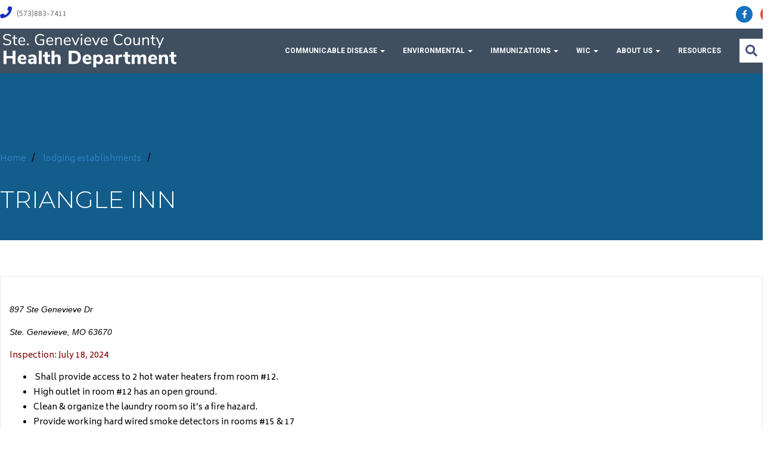

--- FILE ---
content_type: text/html; charset=UTF-8
request_url: https://stegencohealth.org/lodging-establishments/triangle-inn-2/
body_size: 10133
content:
<!DOCTYPE html>
<!--[if lt IE 9]>
<html class="ie lt-ie9" lang="en">
<![endif]-->
<!--[if !(IE 7) | !(IE 8)  ]><!-->
<html lang="en">
<!--<![endif]-->
<head>
    <meta charset="UTF-8"/>
    <meta name="viewport" content="width=device-width"/>
    <link rel="profile" href="http://gmpg.org/xfn/11"/>
    <link rel="pingback" href="https://stegencohealth.org/xmlrpc.php"/>

    <title>Triangle Inn &#8211; Ste. Genevieve County Health Department</title>
<meta name='robots' content='max-image-preview:large' />
<link rel='dns-prefetch' href='//use.fontawesome.com' />
<link rel="alternate" type="application/rss+xml" title="Ste. Genevieve County Health Department &raquo; Feed" href="https://stegencohealth.org/feed/" />
<link rel="alternate" type="application/rss+xml" title="Ste. Genevieve County Health Department &raquo; Comments Feed" href="https://stegencohealth.org/comments/feed/" />
<link href='//fonts.googleapis.com/css?family=Biryani:200,300,600,700,800,900,regular&subset=devanagari,latin,latin-ext' rel='stylesheet' type='text/css'><link href='//fonts.googleapis.com/css?family=Roboto:100,100italic,300,300italic,500,500italic,700,700italic,900,900italic,italic,regular&subset=cyrillic,cyrillic-ext,greek,greek-ext,latin,latin-ext,vietnamese' rel='stylesheet' type='text/css'><link href='//fonts.googleapis.com/css?family=Montserrat:100,100italic,200,200italic,300,300italic,500,500italic,600,600italic,700,700italic,800,800italic,900,900italic,italic,regular&subset=cyrillic,cyrillic-ext,latin,latin-ext,vietnamese' rel='stylesheet' type='text/css'><link rel="alternate" type="application/rss+xml" title="Ste. Genevieve County Health Department &raquo; Triangle Inn Comments Feed" href="https://stegencohealth.org/lodging-establishments/triangle-inn-2/feed/" />
<link rel="alternate" title="oEmbed (JSON)" type="application/json+oembed" href="https://stegencohealth.org/wp-json/oembed/1.0/embed?url=https%3A%2F%2Fstegencohealth.org%2Flodging-establishments%2Ftriangle-inn-2%2F" />
<link rel="alternate" title="oEmbed (XML)" type="text/xml+oembed" href="https://stegencohealth.org/wp-json/oembed/1.0/embed?url=https%3A%2F%2Fstegencohealth.org%2Flodging-establishments%2Ftriangle-inn-2%2F&#038;format=xml" />
<style id='wp-img-auto-sizes-contain-inline-css' type='text/css'>
img:is([sizes=auto i],[sizes^="auto," i]){contain-intrinsic-size:3000px 1500px}
/*# sourceURL=wp-img-auto-sizes-contain-inline-css */
</style>
<link rel='stylesheet' id='genesis-blocks-style-css-css' href='https://stegencohealth.org/wp-content/plugins/genesis-blocks/dist/style-blocks.build.css?ver=1765228815' type='text/css' media='all' />
<link rel='stylesheet' id='smartlib_prettyphoto-css' href='https://stegencohealth.org/wp-content/themes/BootFrame-WordPress-theme/assets/vendor/prettyPhoto/css/prettyPhoto.css?ver=6.9' type='text/css' media='all' />
<link rel='stylesheet' id='smartlib_iconmoon-css' href='https://stegencohealth.org/wp-content/themes/BootFrame-WordPress-theme/assets/vendor/iconmoon/style.css?ver=6.9' type='text/css' media='all' />
<link rel='stylesheet' id='smartlib_main-css' href='https://stegencohealth.org/wp-content/themes/BootFrame-WordPress-theme/style.css?ver=6.9' type='text/css' media='all' />
<style id='smartlib_main-inline-css' type='text/css'>

                .panel-row-style{
                        background-image: none!important;
                        background-color: none!important;
                }

                .panel-widget-style{
                padding: 0!important
                }

                .panel-grid{
                margin-left: -15px!important;
                margin-right: -15px!important;
                }
.smartlib-default-top-navbar .smartlib-navbar-menu a{font-family:Roboto}.smartlib-main-navigation-wrapper  .smartlib-default-top-navbar .smartlib-navbar-menu a{font-size:12px}.smartlib-navbar-menu.navbar-nav > li > a:before{background:#515875}.smartlib-search-navigation-area .smartlib-navbar-search-form .btn{color:#4c4f7f}.smartlib-navigation-header .smartlib-top-navbar .smartlib-top-bar-info li i{color:#182ebd}.smartlib-footer-area .smartlib-widget h3.widget-title{color:#6196a2}.smartlib-footer-area .smartlib-widget, .smartlib-footer-area .smartlib-dark-section *,.smartlib-footer-area .smartlib-widget a, .smartlib-footer-area .smartlib-widget li, .smartlib-footer-area .smartlib-widget p{color:#000000}body, p{font-family:Biryani}body, p{color:#000000}h1{font-family:Montserrat}h2{font-family:Montserrat, sans-serif}h3{font-family:Montserrat}h4{font-family:Roboto}h5{font-family:Roboto}h6{font-family:Roboto}a{color:#307fc3}a:hover, a:focus{color:#412c52}.btn.btn-default:before{background:#ffffff}.btn.btn-default{font-family:Roboto}.dropdown-menu,.navbar-nav .open .dropdown-menu ,.smartlib-navbar-menu  li .dropdown-menu li a:hover:before, .smartlib-navbar-menu  li .dropdown-menu li a:hover{background-color:#ffffff}.smartlib-default-top-navbar .smartlib-navbar-menu  li .dropdown-menu li a:hover,smartlib-default-top-navbar .smartlib-navbar-menu.smartlib-menu .open .dropdown-menu  li.active a,smartlib-default-top-navbar .smartlib-navbar-menu.smartlib-menu .open a.dropdown-toggle{color:#ffffff}.smartlib-navbar-menu  li .dropdown-menu li a:hover:after, .smartlib-navbar-menu li.dropdown.open .dropdown-toggle, .smartlib-default-top-navbar  .smartlib-navbar-menu .open .dropdown-menu  li.active > a, .smartlib-default-top-navbar .navbar-nav > li.dropdown.open ul.dropdown-menu > li > a:hover:after{background:#3f415e}.smartlib-widget header h3{color:#2c9f99}.smartlib-widget header{border-bottom-color:#346997}@media (min-width:1230px) {.container, .smartlib-content-section,.smartlib-full-strech-section .panel-row-style{width:1309px}.smartlib-right-sidebar, .smartlib-left-sidebar{width:329px}.smartlib-left-content, .smartlib-right-content{width:980px}}
/*# sourceURL=smartlib_main-inline-css */
</style>
<link rel='stylesheet' id='smartlib_flexislider-css' href='https://stegencohealth.org/wp-content/themes/BootFrame-WordPress-theme/assets/vendor/flexslider/flexslider.css?ver=6.9' type='text/css' media='all' />
<link rel='stylesheet' id='wp-block-library-css' href='https://stegencohealth.org/wp-includes/css/dist/block-library/style.min.css?ver=6.9' type='text/css' media='all' />
<style id='global-styles-inline-css' type='text/css'>
:root{--wp--preset--aspect-ratio--square: 1;--wp--preset--aspect-ratio--4-3: 4/3;--wp--preset--aspect-ratio--3-4: 3/4;--wp--preset--aspect-ratio--3-2: 3/2;--wp--preset--aspect-ratio--2-3: 2/3;--wp--preset--aspect-ratio--16-9: 16/9;--wp--preset--aspect-ratio--9-16: 9/16;--wp--preset--color--black: #000000;--wp--preset--color--cyan-bluish-gray: #abb8c3;--wp--preset--color--white: #ffffff;--wp--preset--color--pale-pink: #f78da7;--wp--preset--color--vivid-red: #cf2e2e;--wp--preset--color--luminous-vivid-orange: #ff6900;--wp--preset--color--luminous-vivid-amber: #fcb900;--wp--preset--color--light-green-cyan: #7bdcb5;--wp--preset--color--vivid-green-cyan: #00d084;--wp--preset--color--pale-cyan-blue: #8ed1fc;--wp--preset--color--vivid-cyan-blue: #0693e3;--wp--preset--color--vivid-purple: #9b51e0;--wp--preset--gradient--vivid-cyan-blue-to-vivid-purple: linear-gradient(135deg,rgb(6,147,227) 0%,rgb(155,81,224) 100%);--wp--preset--gradient--light-green-cyan-to-vivid-green-cyan: linear-gradient(135deg,rgb(122,220,180) 0%,rgb(0,208,130) 100%);--wp--preset--gradient--luminous-vivid-amber-to-luminous-vivid-orange: linear-gradient(135deg,rgb(252,185,0) 0%,rgb(255,105,0) 100%);--wp--preset--gradient--luminous-vivid-orange-to-vivid-red: linear-gradient(135deg,rgb(255,105,0) 0%,rgb(207,46,46) 100%);--wp--preset--gradient--very-light-gray-to-cyan-bluish-gray: linear-gradient(135deg,rgb(238,238,238) 0%,rgb(169,184,195) 100%);--wp--preset--gradient--cool-to-warm-spectrum: linear-gradient(135deg,rgb(74,234,220) 0%,rgb(151,120,209) 20%,rgb(207,42,186) 40%,rgb(238,44,130) 60%,rgb(251,105,98) 80%,rgb(254,248,76) 100%);--wp--preset--gradient--blush-light-purple: linear-gradient(135deg,rgb(255,206,236) 0%,rgb(152,150,240) 100%);--wp--preset--gradient--blush-bordeaux: linear-gradient(135deg,rgb(254,205,165) 0%,rgb(254,45,45) 50%,rgb(107,0,62) 100%);--wp--preset--gradient--luminous-dusk: linear-gradient(135deg,rgb(255,203,112) 0%,rgb(199,81,192) 50%,rgb(65,88,208) 100%);--wp--preset--gradient--pale-ocean: linear-gradient(135deg,rgb(255,245,203) 0%,rgb(182,227,212) 50%,rgb(51,167,181) 100%);--wp--preset--gradient--electric-grass: linear-gradient(135deg,rgb(202,248,128) 0%,rgb(113,206,126) 100%);--wp--preset--gradient--midnight: linear-gradient(135deg,rgb(2,3,129) 0%,rgb(40,116,252) 100%);--wp--preset--font-size--small: 13px;--wp--preset--font-size--medium: 20px;--wp--preset--font-size--large: 36px;--wp--preset--font-size--x-large: 42px;--wp--preset--spacing--20: 0.44rem;--wp--preset--spacing--30: 0.67rem;--wp--preset--spacing--40: 1rem;--wp--preset--spacing--50: 1.5rem;--wp--preset--spacing--60: 2.25rem;--wp--preset--spacing--70: 3.38rem;--wp--preset--spacing--80: 5.06rem;--wp--preset--shadow--natural: 6px 6px 9px rgba(0, 0, 0, 0.2);--wp--preset--shadow--deep: 12px 12px 50px rgba(0, 0, 0, 0.4);--wp--preset--shadow--sharp: 6px 6px 0px rgba(0, 0, 0, 0.2);--wp--preset--shadow--outlined: 6px 6px 0px -3px rgb(255, 255, 255), 6px 6px rgb(0, 0, 0);--wp--preset--shadow--crisp: 6px 6px 0px rgb(0, 0, 0);}:where(.is-layout-flex){gap: 0.5em;}:where(.is-layout-grid){gap: 0.5em;}body .is-layout-flex{display: flex;}.is-layout-flex{flex-wrap: wrap;align-items: center;}.is-layout-flex > :is(*, div){margin: 0;}body .is-layout-grid{display: grid;}.is-layout-grid > :is(*, div){margin: 0;}:where(.wp-block-columns.is-layout-flex){gap: 2em;}:where(.wp-block-columns.is-layout-grid){gap: 2em;}:where(.wp-block-post-template.is-layout-flex){gap: 1.25em;}:where(.wp-block-post-template.is-layout-grid){gap: 1.25em;}.has-black-color{color: var(--wp--preset--color--black) !important;}.has-cyan-bluish-gray-color{color: var(--wp--preset--color--cyan-bluish-gray) !important;}.has-white-color{color: var(--wp--preset--color--white) !important;}.has-pale-pink-color{color: var(--wp--preset--color--pale-pink) !important;}.has-vivid-red-color{color: var(--wp--preset--color--vivid-red) !important;}.has-luminous-vivid-orange-color{color: var(--wp--preset--color--luminous-vivid-orange) !important;}.has-luminous-vivid-amber-color{color: var(--wp--preset--color--luminous-vivid-amber) !important;}.has-light-green-cyan-color{color: var(--wp--preset--color--light-green-cyan) !important;}.has-vivid-green-cyan-color{color: var(--wp--preset--color--vivid-green-cyan) !important;}.has-pale-cyan-blue-color{color: var(--wp--preset--color--pale-cyan-blue) !important;}.has-vivid-cyan-blue-color{color: var(--wp--preset--color--vivid-cyan-blue) !important;}.has-vivid-purple-color{color: var(--wp--preset--color--vivid-purple) !important;}.has-black-background-color{background-color: var(--wp--preset--color--black) !important;}.has-cyan-bluish-gray-background-color{background-color: var(--wp--preset--color--cyan-bluish-gray) !important;}.has-white-background-color{background-color: var(--wp--preset--color--white) !important;}.has-pale-pink-background-color{background-color: var(--wp--preset--color--pale-pink) !important;}.has-vivid-red-background-color{background-color: var(--wp--preset--color--vivid-red) !important;}.has-luminous-vivid-orange-background-color{background-color: var(--wp--preset--color--luminous-vivid-orange) !important;}.has-luminous-vivid-amber-background-color{background-color: var(--wp--preset--color--luminous-vivid-amber) !important;}.has-light-green-cyan-background-color{background-color: var(--wp--preset--color--light-green-cyan) !important;}.has-vivid-green-cyan-background-color{background-color: var(--wp--preset--color--vivid-green-cyan) !important;}.has-pale-cyan-blue-background-color{background-color: var(--wp--preset--color--pale-cyan-blue) !important;}.has-vivid-cyan-blue-background-color{background-color: var(--wp--preset--color--vivid-cyan-blue) !important;}.has-vivid-purple-background-color{background-color: var(--wp--preset--color--vivid-purple) !important;}.has-black-border-color{border-color: var(--wp--preset--color--black) !important;}.has-cyan-bluish-gray-border-color{border-color: var(--wp--preset--color--cyan-bluish-gray) !important;}.has-white-border-color{border-color: var(--wp--preset--color--white) !important;}.has-pale-pink-border-color{border-color: var(--wp--preset--color--pale-pink) !important;}.has-vivid-red-border-color{border-color: var(--wp--preset--color--vivid-red) !important;}.has-luminous-vivid-orange-border-color{border-color: var(--wp--preset--color--luminous-vivid-orange) !important;}.has-luminous-vivid-amber-border-color{border-color: var(--wp--preset--color--luminous-vivid-amber) !important;}.has-light-green-cyan-border-color{border-color: var(--wp--preset--color--light-green-cyan) !important;}.has-vivid-green-cyan-border-color{border-color: var(--wp--preset--color--vivid-green-cyan) !important;}.has-pale-cyan-blue-border-color{border-color: var(--wp--preset--color--pale-cyan-blue) !important;}.has-vivid-cyan-blue-border-color{border-color: var(--wp--preset--color--vivid-cyan-blue) !important;}.has-vivid-purple-border-color{border-color: var(--wp--preset--color--vivid-purple) !important;}.has-vivid-cyan-blue-to-vivid-purple-gradient-background{background: var(--wp--preset--gradient--vivid-cyan-blue-to-vivid-purple) !important;}.has-light-green-cyan-to-vivid-green-cyan-gradient-background{background: var(--wp--preset--gradient--light-green-cyan-to-vivid-green-cyan) !important;}.has-luminous-vivid-amber-to-luminous-vivid-orange-gradient-background{background: var(--wp--preset--gradient--luminous-vivid-amber-to-luminous-vivid-orange) !important;}.has-luminous-vivid-orange-to-vivid-red-gradient-background{background: var(--wp--preset--gradient--luminous-vivid-orange-to-vivid-red) !important;}.has-very-light-gray-to-cyan-bluish-gray-gradient-background{background: var(--wp--preset--gradient--very-light-gray-to-cyan-bluish-gray) !important;}.has-cool-to-warm-spectrum-gradient-background{background: var(--wp--preset--gradient--cool-to-warm-spectrum) !important;}.has-blush-light-purple-gradient-background{background: var(--wp--preset--gradient--blush-light-purple) !important;}.has-blush-bordeaux-gradient-background{background: var(--wp--preset--gradient--blush-bordeaux) !important;}.has-luminous-dusk-gradient-background{background: var(--wp--preset--gradient--luminous-dusk) !important;}.has-pale-ocean-gradient-background{background: var(--wp--preset--gradient--pale-ocean) !important;}.has-electric-grass-gradient-background{background: var(--wp--preset--gradient--electric-grass) !important;}.has-midnight-gradient-background{background: var(--wp--preset--gradient--midnight) !important;}.has-small-font-size{font-size: var(--wp--preset--font-size--small) !important;}.has-medium-font-size{font-size: var(--wp--preset--font-size--medium) !important;}.has-large-font-size{font-size: var(--wp--preset--font-size--large) !important;}.has-x-large-font-size{font-size: var(--wp--preset--font-size--x-large) !important;}
/*# sourceURL=global-styles-inline-css */
</style>

<link rel='stylesheet' id='smartlib_gutenberg-css' href='https://stegencohealth.org/wp-content/themes/BootFrame-WordPress-theme/assets/css/gutenberg.css?ver=6.9' type='text/css' media='all' />
<style id='wp-emoji-styles-inline-css' type='text/css'>

	img.wp-smiley, img.emoji {
		display: inline !important;
		border: none !important;
		box-shadow: none !important;
		height: 1em !important;
		width: 1em !important;
		margin: 0 0.07em !important;
		vertical-align: -0.1em !important;
		background: none !important;
		padding: 0 !important;
	}
/*# sourceURL=wp-emoji-styles-inline-css */
</style>
<style id='classic-theme-styles-inline-css' type='text/css'>
/*! This file is auto-generated */
.wp-block-button__link{color:#fff;background-color:#32373c;border-radius:9999px;box-shadow:none;text-decoration:none;padding:calc(.667em + 2px) calc(1.333em + 2px);font-size:1.125em}.wp-block-file__button{background:#32373c;color:#fff;text-decoration:none}
/*# sourceURL=/wp-includes/css/classic-themes.min.css */
</style>
<style id='font-awesome-svg-styles-default-inline-css' type='text/css'>
.svg-inline--fa {
  display: inline-block;
  height: 1em;
  overflow: visible;
  vertical-align: -.125em;
}
/*# sourceURL=font-awesome-svg-styles-default-inline-css */
</style>
<link rel='stylesheet' id='font-awesome-svg-styles-css' href='https://stegencohealth.org/wp-content/uploads/font-awesome/v6.1.1/css/svg-with-js.css' type='text/css' media='all' />
<style id='font-awesome-svg-styles-inline-css' type='text/css'>
   .wp-block-font-awesome-icon svg::before,
   .wp-rich-text-font-awesome-icon svg::before {content: unset;}
/*# sourceURL=font-awesome-svg-styles-inline-css */
</style>
<link rel='stylesheet' id='pdfp-public-css' href='https://stegencohealth.org/wp-content/plugins/pdf-poster/build/public.css?ver=2.3.1' type='text/css' media='all' />
<link rel='stylesheet' id='smartlib_font_awesome-css' href='https://stegencohealth.org/wp-content/plugins/smartlib-tools//assets/font-awesome/css/font-awesome.min.css?ver=6.9' type='text/css' media='all' />
<link rel='stylesheet' id='smartlib_animate-css' href='https://stegencohealth.org/wp-content/plugins/smartlib-tools//assets/animate.css?ver=6.9' type='text/css' media='all' />
<link rel='stylesheet' id='smartlib_main_css-css' href='https://stegencohealth.org/wp-content/plugins/smartlib-tools/assets/smart-tools.css?ver=6.9' type='text/css' media='all' />
<link rel='stylesheet' id='slick-css' href='https://stegencohealth.org/wp-content/plugins/so-widgets-bundle/css/lib/slick.css?ver=1.8.1' type='text/css' media='all' />
<link rel='stylesheet' id='sow-anything-carousel-css' href='https://stegencohealth.org/wp-content/plugins/so-widgets-bundle/widgets/anything-carousel/css/style.css?ver=1.70.3' type='text/css' media='all' />
<link rel='stylesheet' id='sow-anything-carousel-base-cb54c809c397-css' href='https://stegencohealth.org/wp-content/uploads/siteorigin-widgets/sow-anything-carousel-base-cb54c809c397.css?ver=6.9' type='text/css' media='all' />
<link rel='stylesheet' id='sow-anything-carousel-base-b2a95a14012d-css' href='https://stegencohealth.org/wp-content/uploads/siteorigin-widgets/sow-anything-carousel-base-b2a95a14012d.css?ver=6.9' type='text/css' media='all' />
<link rel='stylesheet' id='awb-css' href='https://stegencohealth.org/wp-content/plugins/advanced-backgrounds/assets/awb/awb.min.css?ver=1.12.8' type='text/css' media='all' />
<link rel='stylesheet' id='font-awesome-official-css' href='https://use.fontawesome.com/releases/v6.1.1/css/all.css' type='text/css' media='all' integrity="sha384-/frq1SRXYH/bSyou/HUp/hib7RVN1TawQYja658FEOodR/FQBKVqT9Ol+Oz3Olq5" crossorigin="anonymous" />
<link rel='stylesheet' id='slb_core-css' href='https://stegencohealth.org/wp-content/plugins/simple-lightbox/client/css/app.css?ver=2.9.4' type='text/css' media='all' />
<link rel='stylesheet' id='tablepress-default-css' href='https://stegencohealth.org/wp-content/plugins/tablepress/css/build/default.css?ver=3.2.6' type='text/css' media='all' />
<link rel='stylesheet' id='bfa-font-awesome-css' href='https://use.fontawesome.com/releases/v5.15.4/css/all.css?ver=2.0.3' type='text/css' media='all' />
<link rel='stylesheet' id='font-awesome-official-v4shim-css' href='https://use.fontawesome.com/releases/v6.1.1/css/v4-shims.css' type='text/css' media='all' integrity="sha384-4Jczmr1SlicmtiAiHGxwWtSzLJAS97HzJsKGqfC0JtZktLrPXIux1u6GJNVRRqiN" crossorigin="anonymous" />
<script type="text/javascript" src="https://stegencohealth.org/wp-includes/js/jquery/jquery.min.js?ver=3.7.1" id="jquery-core-js"></script>
<script type="text/javascript" src="https://stegencohealth.org/wp-includes/js/jquery/jquery-migrate.min.js?ver=3.4.1" id="jquery-migrate-js"></script>
<script type="text/javascript" src="https://stegencohealth.org/wp-content/themes/BootFrame-WordPress-theme/assets/vendor/flexslider/jquery.flexslider-min.js" id="smartlib-flexislider-js"></script>
<script type="text/javascript" src="https://stegencohealth.org/wp-content/themes/BootFrame-WordPress-theme/assets/vendor/prettyPhoto/js/jquery.prettyPhoto.js" id="smartlib-prettyphoto-js"></script>
<script type="text/javascript" src="https://stegencohealth.org/wp-content/plugins/smartlib-theme/public/js/smartlib-theme-public.js?ver=1.0.0" id="smartlib-theme-js"></script>
<script type="text/javascript" src="https://stegencohealth.org/wp-content/plugins/so-widgets-bundle/js/lib/slick.min.js?ver=1.8.1" id="slick-js"></script>
<link rel="https://api.w.org/" href="https://stegencohealth.org/wp-json/" /><link rel="alternate" title="JSON" type="application/json" href="https://stegencohealth.org/wp-json/wp/v2/posts/2273" /><link rel="EditURI" type="application/rsd+xml" title="RSD" href="https://stegencohealth.org/xmlrpc.php?rsd" />
<meta name="generator" content="WordPress 6.9" />
<link rel="canonical" href="https://stegencohealth.org/lodging-establishments/triangle-inn-2/" />
<link rel='shortlink' href='https://stegencohealth.org/?p=2273' />
        <style>
                    </style>
<!-- Analytics by WP Statistics - https://wp-statistics.com -->
	<style type="text/css">
		div.wpcf7 .screen-reader-response {
			display: none;
		}
		div.wpcf7 img.ajax-loader {
			border: none;
			vertical-align: middle;
			margin-left: 4px;
		}
		div.wpcf7 .form-inline img.ajax-loader {
			display: inline;
		}
		div.wpcf7 div.ajax-error {
			display: none;
		}
		div.wpcf7 .wpcf7-display-none {
			display: none;
		}
		div.wpcf7 .form-inline .form-group {
			max-width: 250px;
		}
		div.wpcf7 .input-group-addon img {
			height: 100%;
			width: auto;
			max-width: none !important;
			border-radius: 5px;
		}
		div.wpcf7 .input-group-addon.input-group-has-image {
			padding: 0;
		}
	</style>
	<style type="text/css" id="custom-background-css">
body.custom-background { background-color: #ffffff; }
</style>
	
</head>

<body class="wp-singular post-template-default single single-post postid-2273 single-format-standard custom-background wp-theme-BootFrame-WordPress-theme smartlib-body-has-topbar smartlib-main-navigation-no-over-content">
            <div class="smartlib-pre-loader-area">
                <div class="smartlib-pre-loader">Loading...</div>
            </div>
        <header class="smartlib-navigation-header">

    <!-- Top Bar -->
    <div class="smartlib-top-navbar">
    <div class="container">
        <div class="row">

            <div class="col-xs-7 col-md-9">

                
                
                <ul class="smartlib-layout-list smartlib-top-bar-info">

                                            <li><i class="fa fa-phone fa-lg" aria-hidden="true"></i> (573)883-7411</li>
                                        
                </ul>


                <p class="smartlib-top-bar-info"></p>

            </div>
            <div class="col-xs-5 col-md-3 hidden-xs">
                            <ul class="list-inline  smartlib-social-icons-navbar pull-right">

                                        <li><a href="https://www.facebook.com/stegencountyhealth"
                               class="smartlib-icon smartlib-small-circle-icon smartlib-facebook-ico"><i
                                    class="fa fa-facebook"></i></a>
                        </li>
                                            <li><a href="https://www.instagram.com/stegencohealth/"
                               class="smartlib-icon smartlib-small-circle-icon smartlib-instagram-ico"><i
                                    class="fa fa-instagram"></i></a>
                        </li>
                    

            </ul>
                    </div>


        </div>
    </div>
</div>    <!-- End Top Bar -->
    <!-- Navigation -->
    <div class="smartlib-main-navigation-wrapper">
        <nav class="navbar navbar-default  smartlib-navbar smartlib-default-top-navbar" role="navigation" data-spy="affix" data-offset-top="60" data-offset-bottom="200" >
            <div class="container">
                <div class="row smartlib-expand-row">
                    <div class="col-sm-12">

                        <div class="navbar-header">
                            <h4 class="smartlib-logo-header" itemprop="headline">    <a href="https://stegencohealth.org/"
       title="Ste. Genevieve County Health Department"
       rel="home"
       class="smartlib-site-logo smartlib-image-logo-link">
                    <img src="http://stegencohealth.org/wp-content/uploads/2021/04/SGCHD_stackedlogo.png"
                 alt="Ste. Genevieve County Health Department"/>
        </a>
    </h4>                            <button type="button" class="navbar-toggle" data-toggle="collapse"
                                    data-target="#bs-example-navbar-collapse-1">
                                <span class="sr-only">Toggle navigation</span>
                                <span class="icon-bar"></span>
                                <span class="icon-bar"></span>
                                <span class="icon-bar"></span>
                            </button>

                        </div>

                        <!-- Brand and toggle get grouped for better mobile display -->
                        <div class="collapse navbar-collapse" id="bs-example-navbar-collapse-1">
                            <div class="menu-home-container"><ul id="menu-home" class="nav navbar-nav navbar-right smartlib-menu smartlib-navbar-menu"><li id="menu-item-68" class="menu-item menu-item-type-post_type menu-item-object-page menu-item-has-children menu-item-68 dropdown"><a title="Communicable Disease" href="https://stegencohealth.org/communicable-disease/" data-toggle="dropdown" class="dropdown-toggle" aria-haspopup="true">Communicable Disease <span class="caret"></span></a>
<ul role="menu" class="dropdown-menu">
	<li id="menu-item-1305" class="menu-item menu-item-type-post_type menu-item-object-page menu-item-1305"><a title="Reportable Disease" href="https://stegencohealth.org/communicable-disease/reportable-disease/">Reportable Disease</a></li>
	<li id="menu-item-1303" class="menu-item menu-item-type-post_type menu-item-object-page menu-item-1303"><a title="TB Testing/ Treatment" href="https://stegencohealth.org/communicable-disease/tb-testing-treatment/">TB Testing/ Treatment</a></li>
	<li id="menu-item-1304" class="menu-item menu-item-type-post_type menu-item-object-page menu-item-1304"><a title="STD/HIV" href="https://stegencohealth.org/communicable-disease/std-hiv/">STD/HIV</a></li>
	<li id="menu-item-1306" class="menu-item menu-item-type-post_type menu-item-object-page menu-item-1306"><a title="Surveillance/ Investigations" href="https://stegencohealth.org/communicable-disease/surveillance-investigations/">Surveillance/ Investigations</a></li>
</ul>
</li>
<li id="menu-item-21" class="menu-item menu-item-type-post_type menu-item-object-page menu-item-has-children menu-item-21 dropdown"><a title="Environmental" href="https://stegencohealth.org/environmental/" data-toggle="dropdown" class="dropdown-toggle" aria-haspopup="true">Environmental <span class="caret"></span></a>
<ul role="menu" class="dropdown-menu">
	<li id="menu-item-3144" class="menu-item menu-item-type-post_type menu-item-object-page menu-item-3144"><a title="ONSITE SEWAGE" href="https://stegencohealth.org/environmental/onsite-sewage/">ONSITE SEWAGE</a></li>
	<li id="menu-item-56" class="menu-item menu-item-type-post_type menu-item-object-page menu-item-56"><a title="Daycare Inspections" href="https://stegencohealth.org/daycare-inspections/">Daycare Inspections</a></li>
	<li id="menu-item-54" class="menu-item menu-item-type-post_type menu-item-object-page menu-item-54"><a title="Food Inspections" href="https://stegencohealth.org/food-inspections/">Food Inspections</a></li>
	<li id="menu-item-55" class="menu-item menu-item-type-post_type menu-item-object-page menu-item-55"><a title="Lodging Inspections" href="https://stegencohealth.org/lodging-inspections/">Lodging Inspections</a></li>
	<li id="menu-item-113" class="menu-item menu-item-type-post_type menu-item-object-page menu-item-113"><a title="Recalls" href="https://stegencohealth.org/recalls/">Recalls</a></li>
	<li id="menu-item-112" class="menu-item menu-item-type-post_type menu-item-object-page menu-item-112"><a title="Emergency Preparedness" href="https://stegencohealth.org/emergency-preparedness/">Emergency Preparedness</a></li>
	<li id="menu-item-114" class="menu-item menu-item-type-post_type menu-item-object-page menu-item-114"><a title="Water Samples" href="https://stegencohealth.org/water-samples/">Water Samples</a></li>
	<li id="menu-item-3143" class="menu-item menu-item-type-post_type menu-item-object-page menu-item-3143"><a title="LINKS" href="https://stegencohealth.org/links/">LINKS</a></li>
</ul>
</li>
<li id="menu-item-23" class="menu-item menu-item-type-post_type menu-item-object-page menu-item-has-children menu-item-23 dropdown"><a title="Immunizations" href="https://stegencohealth.org/immunizations/" data-toggle="dropdown" class="dropdown-toggle" aria-haspopup="true">Immunizations <span class="caret"></span></a>
<ul role="menu" class="dropdown-menu">
	<li id="menu-item-99" class="menu-item menu-item-type-post_type menu-item-object-page menu-item-99"><a title="Adult" href="https://stegencohealth.org/adult/">Adult</a></li>
	<li id="menu-item-100" class="menu-item menu-item-type-post_type menu-item-object-page menu-item-100"><a title="Children" href="https://stegencohealth.org/children/">Children</a></li>
	<li id="menu-item-98" class="menu-item menu-item-type-post_type menu-item-object-page menu-item-98"><a title="Influenza" href="https://stegencohealth.org/influenza/">Influenza</a></li>
	<li id="menu-item-1017" class="menu-item menu-item-type-post_type menu-item-object-page menu-item-1017"><a title="Monthly Informational Vaccine Posts" href="https://stegencohealth.org/immunizations/1005-2/">Monthly Informational Vaccine Posts</a></li>
</ul>
</li>
<li id="menu-item-22" class="menu-item menu-item-type-post_type menu-item-object-page menu-item-has-children menu-item-22 dropdown"><a title="WIC" href="https://stegencohealth.org/wic/" data-toggle="dropdown" class="dropdown-toggle" aria-haspopup="true">WIC <span class="caret"></span></a>
<ul role="menu" class="dropdown-menu">
	<li id="menu-item-41" class="menu-item menu-item-type-post_type menu-item-object-page menu-item-41"><a title="WIC Program" href="https://stegencohealth.org/wic-program/">WIC Program</a></li>
</ul>
</li>
<li id="menu-item-61" class="menu-item menu-item-type-post_type menu-item-object-page menu-item-has-children menu-item-61 dropdown"><a title="About Us" href="https://stegencohealth.org/about-us/" data-toggle="dropdown" class="dropdown-toggle" aria-haspopup="true">About Us <span class="caret"></span></a>
<ul role="menu" class="dropdown-menu">
	<li id="menu-item-65" class="menu-item menu-item-type-post_type menu-item-object-page menu-item-65"><a title="Staff" href="https://stegencohealth.org/staff/">Staff</a></li>
	<li id="menu-item-76" class="menu-item menu-item-type-post_type menu-item-object-page menu-item-76"><a title="SGCHD Board" href="https://stegencohealth.org/about-us/sgchd-board/">SGCHD Board</a></li>
	<li id="menu-item-82" class="menu-item menu-item-type-post_type menu-item-object-page menu-item-82"><a title="Our Mission" href="https://stegencohealth.org/mission/">Our Mission</a></li>
	<li id="menu-item-38" class="menu-item menu-item-type-post_type menu-item-object-page menu-item-38"><a title="Contact" href="https://stegencohealth.org/contact/">Contact</a></li>
</ul>
</li>
<li id="menu-item-394" class="menu-item menu-item-type-post_type menu-item-object-page menu-item-394"><a title="Resources" href="https://stegencohealth.org/resources/">Resources</a></li>
</ul></div>

                        </div>
                        <div class="smartlib-search-navigation-area">


                            <!-- Collect the nav links, forms, and other content for toggling -->


                            <form id="searchForm" class="smartlib-navbar-search-form pull-right"
      action="https://stegencohealth.org/" method="get"
      novalidate="novalidate">



    <div class="input-group">
        <div class="smartlib-input-search-outer">
            <a href="#" class="btn smartlib-search-close-form smartlib-btn-close"></a>
        <input id="search-input" class="form-control" type="text" name="s"
               placeholder="Search for ..." value="">
        </div>
        <div class="input-group-btn">



									<button class="btn btn-default btn-sm smartlib-search-btn pull-right" type="submit">

                                        <i class="fa fa-search"></i>

                                    </button>

        </div>

    </div>

</form>
                        </div>

                        <!-- /.navbar-collapse -->



                    </div>
                </div>
            </div>
        </nav>
    </div>

    <!-- /.container -->
</nav>
</header>
<!-- END Navigation -->
    <section class="smartlib-full-width-section smartlib-page-image-header smartlib-overlay-over-background" style="background-color: #125d8b;" >

        <div class="container smartlib-no-padding">

            <div class="smartlib-table-container">

                <div class="smartlib-table-cell">
                    <div class="row">
                        <div class="col-sm-12">
                            <div class="smartlib-breadcrumb">
                                <ol class="breadcrumb"><li><a href="https://stegencohealth.org" style="color: ;">Home</a><span class="smartlib-separator" style="color: ;">/</span></li>                        <li><a href="https://stegencohealth.org/category/lodging-establishments/" style="color: ;">lodging establishments</a><span class="smartlib-separator" style="color: ;">/</span></li>
                        </ol>                            </div>

                            
                                <h1 class="page-header smartlib-page-title" style="color: #ffffff;">Triangle Inn                                    <small style="color: #ffffff;"></small>
                                </h1>

                                                    </div>

                    </div>

                </div>


            </div>
        </div>
    </section>
    
    
    <section class="smartlib-content-section container">
        


            <div id="page" role="main"
                 class="smartlib-no-sidebar">

                
<article id="post-2273" class="smartlib-article-box post-2273 post type-post status-publish format-standard hentry category-lodging-establishments">

    <div class="smartlib-single-content-container">

                    <p class="smartlib-meta-line">


                    </p>

        <div class="smartlib-content-container entry-content">
            <p><em><span style="font-family: helvetica, arial, sans-serif;">897 Ste Genevieve Dr</span></em></p>
<p><em><span style="font-family: helvetica, arial, sans-serif;">Ste. Genevieve, MO 63670</span></em></p>
<p><span style="color: #800000;">Inspection: July 18, 2024</span></p>
<ul>
<li><span style="color: #800000;"> <span style="color: #000000;">Shall provide access to 2 hot water heaters from room #12.</span></span></li>
<li>High outlet in room #12 has an open ground.</li>
<li>Clean &amp; organize the laundry room so it&#8217;s a fire hazard.</li>
<li>Provide working hard wired smoke detectors in rooms #15 &amp; 17</li>
<li>Evacuation plan and routes shall be provided at the front desk and all rooms including #6, 7, 9, 15,16, &amp; 17.</li>
<li>Provide a CO2 detector in the laundry room.</li>
</ul>
<p>&nbsp;</p>
<p><span style="color: #008000;">Follow up:</span></p>
<p>&nbsp;</p>
<p><span style="color: #800000;">Inspection:</span> June 22, 2023 Replace pressure relief value in hot H2O heater in the Laundry Room</p>
<p><span style="color: #008000;">Follow up:</span> July 13, 2023 The pressure value has been replaced in the laundry room hot water heater.</p>
        </div>
        

                        </div>

    
    <footer class="smrtlib-post-footer">
            </footer>


</article>

                
                            <div class="smartlib-related-posts panel">
                <header class="panel-heading">
                    <h3>Related posts</h3>
                </header>
                <div class="smartlib-slider-container panel-body">
                    <ul class="smartlib-layout-list slider-list slides ">
                                                        <li class="row">
                                                        <div class="col-md-3 col-sm-6">
                                                                <h4><a href="https://stegencohealth.org/uncategorized/hotel-audubon/">Hotel Audubon</a></h4>
                                                                            <p class="smartlib-meta-line">
                    </p>
                                                                </div>

                                                        <div class="col-md-3 col-sm-6">
                                                                <h4><a href="https://stegencohealth.org/lodging-establishments/getaway-st-francois/">Getaway St. Francois</a></h4>
                                                                            <p class="smartlib-meta-line">
                    </p>
                                                                </div>

                                                        <div class="col-md-3 col-sm-6">
                                                                <h4><a href="https://stegencohealth.org/lodging-establishments/main-street-inn-2/">Main Street Inn</a></h4>
                                                                            <p class="smartlib-meta-line">
                    </p>
                                                                </div>

                                                        <div class="col-md-3 col-sm-6">
                                                                <h4><a href="https://stegencohealth.org/lodging-establishments/the-inn-ste-gemme-beauvais-2/">The Inn Ste. Gemme Beauvais</a></h4>
                                                                            <p class="smartlib-meta-line">
                    </p>
                                                                </div>

                                                            </li>
                                                                <li class="row">
                                                        <div class="col-md-3 col-sm-6">
                                                                <h4><a href="https://stegencohealth.org/lodging-establishments/main-st-inn/">Main St. Inn</a></h4>
                                                                            <p class="smartlib-meta-line">
                    </p>
                                                                </div>

                                                        <div class="col-md-3 col-sm-6">
                                                                <h4><a href="https://stegencohealth.org/lodging-establishments/hometown-inn-suites/">Microtel Inn &#038; Suites</a></h4>
                                                                            <p class="smartlib-meta-line">
                    </p>
                                                                </div>

                                                            </li>
                                                    </ul>
                </div>


            </div>
        
                

            </div><!-- END #page -->
                
    </section>
<footer class="smartlib-footer-area ">
    <!--Footer sidebar-->

    


    <!--Footer bottom - customizer-->
    <section class="smartlib-bottom-footer">
        <div class="container">
            <div class="row">

                <div class="col-sm-6 smartlib-no-padding-left">
                    <div class="menu-pages-menu-container"><ul id="menu-pages-menu" class="smartlib-menu smartlib-horizontal-menu"><li id="menu-item-1774" class="menu-item menu-item-type-post_type menu-item-object-page menu-item-1774"><a href="https://stegencohealth.org/communicable-disease/">Communicable Disease</a></li>
<li id="menu-item-1775" class="menu-item menu-item-type-post_type menu-item-object-page menu-item-1775"><a href="https://stegencohealth.org/environmental/">Environmental</a></li>
<li id="menu-item-2787" class="menu-item menu-item-type-post_type menu-item-object-page menu-item-2787"><a href="https://stegencohealth.org/recalls/">Recalls</a></li>
<li id="menu-item-1776" class="menu-item menu-item-type-post_type menu-item-object-page menu-item-1776"><a href="https://stegencohealth.org/wic/">WIC</a></li>
<li id="menu-item-1777" class="menu-item menu-item-type-post_type menu-item-object-page menu-item-1777"><a href="https://stegencohealth.org/immunizations/">Immunizations</a></li>
<li id="menu-item-1778" class="menu-item menu-item-type-post_type menu-item-object-page menu-item-1778"><a href="https://stegencohealth.org/about-us/">About Us</a></li>
<li id="menu-item-1779" class="menu-item menu-item-type-post_type menu-item-object-page menu-item-1779"><a href="https://stegencohealth.org/contact/">Contact</a></li>
<li id="menu-item-1780" class="menu-item menu-item-type-post_type menu-item-object-page menu-item-1780"><a href="https://stegencohealth.org/immunizations/1005-2/">Monthly Informational Vaccine Posts</a></li>
<li id="menu-item-1782" class="menu-item menu-item-type-post_type menu-item-object-page menu-item-1782"><a href="https://stegencohealth.org/birth-death-certificates/">Birth/Death Certificates</a></li>
<li id="menu-item-1783" class="menu-item menu-item-type-post_type menu-item-object-page menu-item-1783"><a href="https://stegencohealth.org/passports/">PASSPORTS</a></li>
<li id="menu-item-1784" class="menu-item menu-item-type-post_type menu-item-object-page menu-item-1784"><a href="https://stegencohealth.org/resources/">Resources</a></li>
<li id="menu-item-1785" class="menu-item menu-item-type-post_type menu-item-object-page menu-item-1785"><a href="https://stegencohealth.org/about-us/sgchd-board/">SGCHD Board</a></li>
<li id="menu-item-1786" class="menu-item menu-item-type-post_type menu-item-object-page menu-item-1786"><a href="https://stegencohealth.org/covid-19/">COVID-19</a></li>
</ul></div>                </div>
                <div class="col-lg-6">
                                <ul class="list-inline  smartlib-social-icons-navbar pull-right">

                                        <li><a href="https://www.facebook.com/stegencountyhealth"
                               class="smartlib-icon smartlib-small-circle-icon smartlib-facebook-ico"><i
                                    class="fa fa-facebook"></i></a>
                        </li>
                                            <li><a href="https://www.instagram.com/stegencohealth/"
                               class="smartlib-icon smartlib-small-circle-icon smartlib-instagram-ico"><i
                                    class="fa fa-instagram"></i></a>
                        </li>
                    

            </ul>
                        </div>
            </div>

        </div>
        <div class="container">
            <div class="row">

                <div class="col-lg-12">
                    <p>© Ste. Genevieve County Health Department. 2021.</p>
                </div>

            </div>
        </div>
    </section>
    <!--END Footer bottom - customizer-->
</footer>

            <a href="#" class="btn btn-primary pull-right smartlib-btn-go-top animated" id="scroll-top-top"><i
                    class="fa fa-chevron-up"></i></a>
        <script type="speculationrules">
{"prefetch":[{"source":"document","where":{"and":[{"href_matches":"/*"},{"not":{"href_matches":["/wp-*.php","/wp-admin/*","/wp-content/uploads/*","/wp-content/*","/wp-content/plugins/*","/wp-content/themes/BootFrame-WordPress-theme/*","/*\\?(.+)"]}},{"not":{"selector_matches":"a[rel~=\"nofollow\"]"}},{"not":{"selector_matches":".no-prefetch, .no-prefetch a"}}]},"eagerness":"conservative"}]}
</script>
	<script type="text/javascript">
		function genesisBlocksShare( url, title, w, h ){
			var left = ( window.innerWidth / 2 )-( w / 2 );
			var top  = ( window.innerHeight / 2 )-( h / 2 );
			return window.open(url, title, 'toolbar=no, location=no, directories=no, status=no, menubar=no, scrollbars=no, resizable=no, copyhistory=no, width=600, height=600, top='+top+', left='+left);
		}
	</script>
	<script type="text/javascript" src="https://stegencohealth.org/wp-content/themes/BootFrame-WordPress-theme/assets/js/vendor.min.js" id="smartlib-main-vendor-js"></script>
<script type="text/javascript" src="https://stegencohealth.org/wp-content/themes/BootFrame-WordPress-theme/assets/js/main.min.js" id="smartlib-main-js-js"></script>
<script type="text/javascript" src="https://stegencohealth.org/wp-includes/js/dist/hooks.min.js?ver=dd5603f07f9220ed27f1" id="wp-hooks-js"></script>
<script type="text/javascript" src="https://stegencohealth.org/wp-includes/js/dist/i18n.min.js?ver=c26c3dc7bed366793375" id="wp-i18n-js"></script>
<script type="text/javascript" id="wp-i18n-js-after">
/* <![CDATA[ */
wp.i18n.setLocaleData( { 'text direction\u0004ltr': [ 'ltr' ] } );
//# sourceURL=wp-i18n-js-after
/* ]]> */
</script>
<script type="text/javascript" src="https://stegencohealth.org/wp-content/plugins/contact-form-7/includes/swv/js/index.js?ver=6.1.4" id="swv-js"></script>
<script type="text/javascript" id="contact-form-7-js-before">
/* <![CDATA[ */
var wpcf7 = {
    "api": {
        "root": "https:\/\/stegencohealth.org\/wp-json\/",
        "namespace": "contact-form-7\/v1"
    }
};
//# sourceURL=contact-form-7-js-before
/* ]]> */
</script>
<script type="text/javascript" src="https://stegencohealth.org/wp-content/plugins/contact-form-7/includes/js/index.js?ver=6.1.4" id="contact-form-7-js"></script>
<script type="text/javascript" src="https://stegencohealth.org/wp-includes/js/jquery/jquery.form.min.js?ver=4.3.0" id="jquery-form-js"></script>
<script type="text/javascript" src="https://stegencohealth.org/wp-content/plugins/smartlib-theme/includes/plugins/bootstrap-for-contact-form-7/assets/dist/js/scripts.min.js?ver=1.4.2" id="contact-form-7-bootstrap-js"></script>
<script type="text/javascript" src="https://stegencohealth.org/wp-content/plugins/smartlib-tools/assets/main-smart-tools.js?ver=0.1" id="smarttool_main_js-js"></script>
<script type="text/javascript" src="https://stegencohealth.org/wp-content/plugins/so-widgets-bundle/js/carousel.min.js?ver=1.70.3" id="sow-carousel-js"></script>
<script type="text/javascript" src="https://stegencohealth.org/wp-content/plugins/genesis-blocks/dist/assets/js/dismiss.js?ver=1765228815" id="genesis-blocks-dismiss-js-js"></script>
<script type="text/javascript" src="https://ajax.googleapis.com/ajax/libs/webfont/1.6.26/webfont.js?ver=3.0.17" id="webfont-loader-js"></script>
<script id="wp-emoji-settings" type="application/json">
{"baseUrl":"https://s.w.org/images/core/emoji/17.0.2/72x72/","ext":".png","svgUrl":"https://s.w.org/images/core/emoji/17.0.2/svg/","svgExt":".svg","source":{"concatemoji":"https://stegencohealth.org/wp-includes/js/wp-emoji-release.min.js?ver=6.9"}}
</script>
<script type="module">
/* <![CDATA[ */
/*! This file is auto-generated */
const a=JSON.parse(document.getElementById("wp-emoji-settings").textContent),o=(window._wpemojiSettings=a,"wpEmojiSettingsSupports"),s=["flag","emoji"];function i(e){try{var t={supportTests:e,timestamp:(new Date).valueOf()};sessionStorage.setItem(o,JSON.stringify(t))}catch(e){}}function c(e,t,n){e.clearRect(0,0,e.canvas.width,e.canvas.height),e.fillText(t,0,0);t=new Uint32Array(e.getImageData(0,0,e.canvas.width,e.canvas.height).data);e.clearRect(0,0,e.canvas.width,e.canvas.height),e.fillText(n,0,0);const a=new Uint32Array(e.getImageData(0,0,e.canvas.width,e.canvas.height).data);return t.every((e,t)=>e===a[t])}function p(e,t){e.clearRect(0,0,e.canvas.width,e.canvas.height),e.fillText(t,0,0);var n=e.getImageData(16,16,1,1);for(let e=0;e<n.data.length;e++)if(0!==n.data[e])return!1;return!0}function u(e,t,n,a){switch(t){case"flag":return n(e,"\ud83c\udff3\ufe0f\u200d\u26a7\ufe0f","\ud83c\udff3\ufe0f\u200b\u26a7\ufe0f")?!1:!n(e,"\ud83c\udde8\ud83c\uddf6","\ud83c\udde8\u200b\ud83c\uddf6")&&!n(e,"\ud83c\udff4\udb40\udc67\udb40\udc62\udb40\udc65\udb40\udc6e\udb40\udc67\udb40\udc7f","\ud83c\udff4\u200b\udb40\udc67\u200b\udb40\udc62\u200b\udb40\udc65\u200b\udb40\udc6e\u200b\udb40\udc67\u200b\udb40\udc7f");case"emoji":return!a(e,"\ud83e\u1fac8")}return!1}function f(e,t,n,a){let r;const o=(r="undefined"!=typeof WorkerGlobalScope&&self instanceof WorkerGlobalScope?new OffscreenCanvas(300,150):document.createElement("canvas")).getContext("2d",{willReadFrequently:!0}),s=(o.textBaseline="top",o.font="600 32px Arial",{});return e.forEach(e=>{s[e]=t(o,e,n,a)}),s}function r(e){var t=document.createElement("script");t.src=e,t.defer=!0,document.head.appendChild(t)}a.supports={everything:!0,everythingExceptFlag:!0},new Promise(t=>{let n=function(){try{var e=JSON.parse(sessionStorage.getItem(o));if("object"==typeof e&&"number"==typeof e.timestamp&&(new Date).valueOf()<e.timestamp+604800&&"object"==typeof e.supportTests)return e.supportTests}catch(e){}return null}();if(!n){if("undefined"!=typeof Worker&&"undefined"!=typeof OffscreenCanvas&&"undefined"!=typeof URL&&URL.createObjectURL&&"undefined"!=typeof Blob)try{var e="postMessage("+f.toString()+"("+[JSON.stringify(s),u.toString(),c.toString(),p.toString()].join(",")+"));",a=new Blob([e],{type:"text/javascript"});const r=new Worker(URL.createObjectURL(a),{name:"wpTestEmojiSupports"});return void(r.onmessage=e=>{i(n=e.data),r.terminate(),t(n)})}catch(e){}i(n=f(s,u,c,p))}t(n)}).then(e=>{for(const n in e)a.supports[n]=e[n],a.supports.everything=a.supports.everything&&a.supports[n],"flag"!==n&&(a.supports.everythingExceptFlag=a.supports.everythingExceptFlag&&a.supports[n]);var t;a.supports.everythingExceptFlag=a.supports.everythingExceptFlag&&!a.supports.flag,a.supports.everything||((t=a.source||{}).concatemoji?r(t.concatemoji):t.wpemoji&&t.twemoji&&(r(t.twemoji),r(t.wpemoji)))});
//# sourceURL=https://stegencohealth.org/wp-includes/js/wp-emoji-loader.min.js
/* ]]> */
</script>
<script type="text/javascript" id="slb_context">/* <![CDATA[ */if ( !!window.jQuery ) {(function($){$(document).ready(function(){if ( !!window.SLB ) { {$.extend(SLB, {"context":["public","user_guest"]});} }})})(jQuery);}/* ]]> */</script>
			<script>
				(function ($) {
					$(".dropdown").hover(
						function() {
							$('.dropdown-menu', this).stop( true, true ).fadeIn("fast");
							$(this).toggleClass('open');
							$('b', this).toggleClass("caret caret-up");
							$(this).find(".dropdown-menu").css('display', 'none');
							$(this).find("> .dropdown-menu").css('display', 'block');

						},
						function() {
							$('.dropdown-menu', this).stop( true, true ).fadeOut("fast");
							$(this).toggleClass('open');
							$('b', this).toggleClass("caret caret-up");
							$(this).find(".dropdown-menu").css('display', 'none');
							$(this).find("> .dropdown-menu").css('display', 'block');

						});

					$(".dropdown a").click(function(e){

						e.stopPropagation();
						return true;

					});
				})(jQuery); // Fully reference jQuery after this point.
			</script>
		
</body>
</html>


--- FILE ---
content_type: text/css
request_url: https://stegencohealth.org/wp-content/themes/BootFrame-WordPress-theme/style.css?ver=6.9
body_size: 280
content:
/*
Theme Name: BootFrame
Theme URI: http://rocksite.pro/bootframe/
Author: rocksite.pro
Author URI: http://rocksite.pro
Description: BootFrame was design according to the idea of modern blog with SEO and UX optimization. Clean design provide a harmony experience, all easily tuned to fit Your content perfectly. Powerful Theme Customizer allows you to change many aspects in theme to adapt it to Your needs. Upload logo, change colors, modify all settings and see the preview in real-time before you save. BootFrame is based on Bootstrap front end framework.
Version: 4.1.1
License:
License URI:
Tags:  one-column, two-columns, custom-background, custom-colors,  custom-menu, featured-image-header, featured-images, theme-options, full-width-template, sticky-post, flexible-header,  threaded-comments, translation-ready
Text Domain: bootframe-core
*/
@import "assets/css/vendor.css";
@import "assets/css/main.css";


--- FILE ---
content_type: text/css
request_url: https://stegencohealth.org/wp-content/uploads/siteorigin-widgets/sow-anything-carousel-base-cb54c809c397.css?ver=6.9
body_size: 247
content:
.so-widget-sow-anything-carousel-base-cb54c809c397 .sow-carousel-container a.sow-carousel-next:after {
  content: "\e601";
}
.so-widget-sow-anything-carousel-base-cb54c809c397 .sow-carousel-container a.sow-carousel-previous:before {
  content: "\e600";
}
.so-widget-sow-anything-carousel-base-cb54c809c397 .sow-carousel-container .sow-carousel-navigation {
  margin-top: 0;
  margin-bottom: 0;
  min-width: 34px;
  width: 34px;
}
.so-widget-sow-anything-carousel-base-cb54c809c397 .sow-carousel-container a.sow-carousel-previous,
.so-widget-sow-anything-carousel-base-cb54c809c397 .sow-carousel-container a.sow-carousel-next {
  align-items: center;
  border-radius: 16px;
  border: 1px solid #626262;
  color: #626262 !important;
  display: flex;
  font-size: 14px;
  height: 32px;
  justify-content: center;
  width: 32px;
}
.so-widget-sow-anything-carousel-base-cb54c809c397 .sow-carousel-container a.sow-carousel-previous:not(.sow-carousel-disabled):focus,
.so-widget-sow-anything-carousel-base-cb54c809c397 .sow-carousel-container a.sow-carousel-next:not(.sow-carousel-disabled):focus,
.so-widget-sow-anything-carousel-base-cb54c809c397 .sow-carousel-container a.sow-carousel-previous:not(.sow-carousel-disabled):hover,
.so-widget-sow-anything-carousel-base-cb54c809c397 .sow-carousel-container a.sow-carousel-next:not(.sow-carousel-disabled):hover {
  color: #000000 !important;
  border-color: #000000;
}
.so-widget-sow-anything-carousel-base-cb54c809c397 .sow-carousel-container .sow-carousel-navigation-hidden {
  display: none !important;
}
.so-widget-sow-anything-carousel-base-cb54c809c397 .sow-carousel-container .sow-carousel-wrapper .sow-carousel-items .sow-carousel-item {
  margin: 12px 20px 64px 20px;
}
.so-widget-sow-anything-carousel-base-cb54c809c397 .sow-carousel-container .sow-carousel-wrapper .sow-carousel-items .sow-carousel-item h4.sow-carousel-item-title {
  
  
  
  margin: 0;
  margin-bottom: 24px;
}
.so-widget-sow-anything-carousel-base-cb54c809c397 .sow-carousel-container .sow-carousel-wrapper .slick-dots li.slick-active button:before {
  color: #f14e4e;
}
.so-widget-sow-anything-carousel-base-cb54c809c397 .sow-carousel-container .sow-carousel-wrapper .slick-dots li button {
  height: 12px;
}
.so-widget-sow-anything-carousel-base-cb54c809c397 .sow-carousel-container .sow-carousel-wrapper .slick-dots li button:before {
  color: #bebebe;
  font-size: 41px;
  margin-right: 5px;
}
.so-widget-sow-anything-carousel-base-cb54c809c397 .sow-carousel-container .sow-carousel-wrapper .slick-dots li button:hover:before {
  color: #f14e4e;
}
.so-widget-sow-anything-carousel-base-cb54c809c397 .sow-carousel-container .sow-carousel-wrapper .slick-dots li:last-of-type button:before {
  margin-right: 0;
}

--- FILE ---
content_type: text/css
request_url: https://stegencohealth.org/wp-content/uploads/siteorigin-widgets/sow-anything-carousel-base-b2a95a14012d.css?ver=6.9
body_size: 273
content:
.so-widget-sow-anything-carousel-base-b2a95a14012d .sow-carousel-container a.sow-carousel-next:after {
  content: "\e601";
}
.so-widget-sow-anything-carousel-base-b2a95a14012d .sow-carousel-container a.sow-carousel-previous:before {
  content: "\e600";
}
.so-widget-sow-anything-carousel-base-b2a95a14012d .sow-carousel-container .sow-carousel-navigation {
  margin-top: 0;
  margin-bottom: 0;
  min-width: 34px;
  width: 34px;
}
.so-widget-sow-anything-carousel-base-b2a95a14012d .sow-carousel-container a.sow-carousel-previous,
.so-widget-sow-anything-carousel-base-b2a95a14012d .sow-carousel-container a.sow-carousel-next {
  align-items: center;
  border-radius: 16px;
  border: 1px solid #626262;
  color: #626262 !important;
  display: flex;
  font-size: 14px;
  height: 32px;
  justify-content: center;
  width: 32px;
}
.so-widget-sow-anything-carousel-base-b2a95a14012d .sow-carousel-container a.sow-carousel-previous:not(.sow-carousel-disabled):focus,
.so-widget-sow-anything-carousel-base-b2a95a14012d .sow-carousel-container a.sow-carousel-next:not(.sow-carousel-disabled):focus,
.so-widget-sow-anything-carousel-base-b2a95a14012d .sow-carousel-container a.sow-carousel-previous:not(.sow-carousel-disabled):hover,
.so-widget-sow-anything-carousel-base-b2a95a14012d .sow-carousel-container a.sow-carousel-next:not(.sow-carousel-disabled):hover {
  color: #000000 !important;
  border-color: #000000;
}
@media (min-width: 1366px) {
  .so-widget-sow-anything-carousel-base-b2a95a14012d .sow-carousel-container a.sow-carousel-previous,
  .so-widget-sow-anything-carousel-base-b2a95a14012d .sow-carousel-container a.sow-carousel-next {
    display: none;
  }
}
.so-widget-sow-anything-carousel-base-b2a95a14012d .sow-carousel-container .sow-carousel-navigation-hidden {
  display: none !important;
}
.so-widget-sow-anything-carousel-base-b2a95a14012d .sow-carousel-container .sow-carousel-wrapper .sow-carousel-items .sow-carousel-item {
  margin: 0px 12px 64px 12px;
}
.so-widget-sow-anything-carousel-base-b2a95a14012d .sow-carousel-container .sow-carousel-wrapper .sow-carousel-items .sow-carousel-item h4.sow-carousel-item-title {
  
  
  
  margin: 0;
  margin-bottom: 24px;
}
.so-widget-sow-anything-carousel-base-b2a95a14012d .sow-carousel-container .sow-carousel-wrapper .slick-dots li.slick-active button:before {
  color: #f14e4e;
}
.so-widget-sow-anything-carousel-base-b2a95a14012d .sow-carousel-container .sow-carousel-wrapper .slick-dots li button {
  height: 12px;
}
.so-widget-sow-anything-carousel-base-b2a95a14012d .sow-carousel-container .sow-carousel-wrapper .slick-dots li button:before {
  color: #bebebe;
  font-size: 41px;
  margin-right: 5px;
}
.so-widget-sow-anything-carousel-base-b2a95a14012d .sow-carousel-container .sow-carousel-wrapper .slick-dots li button:hover:before {
  color: #f14e4e;
}
.so-widget-sow-anything-carousel-base-b2a95a14012d .sow-carousel-container .sow-carousel-wrapper .slick-dots li:last-of-type button:before {
  margin-right: 0;
}